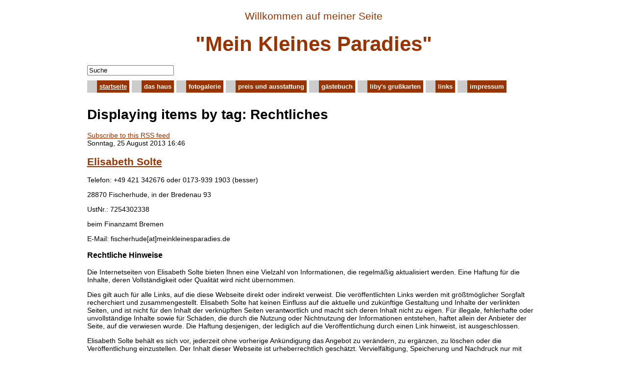

--- FILE ---
content_type: text/html; charset=utf-8
request_url: https://www.meinkleinesparadies.de/index.php/component/k2/itemlist/tag/Rechtliches
body_size: 3034
content:

<!DOCTYPE html PUBLIC "-//W3C//DTD XHTML 1.0 Transitional//EN" "http://www.w3.org/TR/xhtml1/DTD/xhtml1-transitional.dtd">
<html prefix="og: http://ogp.me/ns#" xmlns="http://www.w3.org/1999/xhtml" xml:lang="de-de" lang="de-de" >
<head>
<base href="https://www.meinkleinesparadies.de/index.php/component/k2/itemlist/tag/Rechtliches" />
	<meta http-equiv="content-type" content="text/html; charset=utf-8" />
	<meta name="keywords" content="Rechtliches" />
	<meta property="og:url" content="https://www.meinkleinesparadies.de/index.php/component/k2/itemlist/tag/Rechtliches" />
	<meta property="og:type" content="website" />
	<meta property="og:title" content="Rechtliches" />
	<meta property="og:description" content="You are viewing content tagged with 'Rechtliches'" />
	<meta name="twitter:card" content="summary" />
	<meta name="twitter:title" content="Rechtliches" />
	<meta name="twitter:description" content="You are viewing content tagged with 'Rechtliches'" />
	<meta name="description" content="You are viewing content tagged with 'Rechtliches'" />
	<meta name="generator" content="Joomla! - Open Source Content Management" />
	<title>Rechtliches</title>
	<link href="/index.php/component/k2/itemlist/tag/Rechtliches" rel="canonical" />
	<link href="/index.php/component/k2/itemlist/tag/Rechtliches?format=feed" rel="alternate" type="application/rss+xml" title="Rechtliches | Feed" />
	<link href="/index.php/component/k2/itemlist/tag/Rechtliches?format=feed&type=rss" rel="alternate" type="application/rss+xml" title="Rechtliches | RSS 2.0" />
	<link href="/index.php/component/k2/itemlist/tag/Rechtliches?format=feed&type=atom" rel="alternate" type="application/atom+xml" title="Rechtliches | Atom 1.0" />
	<link href="https://cdnjs.cloudflare.com/ajax/libs/simple-line-icons/2.4.1/css/simple-line-icons.min.css" rel="stylesheet" type="text/css" />
	<link href="/components/com_k2/css/k2.css?v=2.11.20241016" rel="stylesheet" type="text/css" />
	<script type="application/json" class="joomla-script-options new">{"csrf.token":"877df21a6f48a68963b67c33a897fcf3","system.paths":{"root":"","base":""}}</script>
	<script src="/media/jui/js/jquery.min.js?6d1c2990b49b617022ea6b57244b8598" type="text/javascript"></script>
	<script src="/media/jui/js/jquery-noconflict.js?6d1c2990b49b617022ea6b57244b8598" type="text/javascript"></script>
	<script src="/media/jui/js/jquery-migrate.min.js?6d1c2990b49b617022ea6b57244b8598" type="text/javascript"></script>
	<script src="/media/k2/assets/js/k2.frontend.js?v=2.11.20241016&sitepath=/" type="text/javascript"></script>
	<script src="/media/system/js/mootools-core.js?6d1c2990b49b617022ea6b57244b8598" type="text/javascript"></script>
	<script src="/media/system/js/core.js?6d1c2990b49b617022ea6b57244b8598" type="text/javascript"></script>
	<script src="/media/system/js/mootools-more.js?6d1c2990b49b617022ea6b57244b8598" type="text/javascript"></script>

<link rel="stylesheet" href="/templates/system/css/system.css" type="text/css" />
<link rel="stylesheet" href="/templates/system/css/general.css" type="text/css" />
<link href="/templates/MKP_v2.5/css/style.css" rel="stylesheet" type="text/css" />
<meta name="google-site-verification" content="omxzBPKYNBfn0VY95ET7fHtHZmF0pDwWp257hbaFnb4" />





</head>
<body class="Rechtliches">
<div class="framemain">
	<p class="welcomeTxt" align="center">Willkommen auf meiner Seite</p>
	<h1 align="center" class="sitename"><a href="/index.php" title="Mein Kleines Paradies">"Mein Kleines Paradies"</a></h1>
	<div class="header">
			<div class="moduletable">
						
<div id="k2ModuleBox89" class="k2SearchBlock">
    <form action="/index.php/component/k2/itemlist/search" method="get" autocomplete="off" class="k2SearchBlockForm">
        <input type="text" value="Suche" name="searchword" class="inputbox" onblur="if(this.value=='') this.value='Suche';" onfocus="if(this.value=='Suche') this.value='';" />

        
        
        
        
            </form>

    </div>
		</div>
	
	</div>
	<div class="navigation"><ul class="nav menu mod-list">
<li class="item-101 default current active"><a href="/index.php" >Startseite</a></li><li class="item-113"><a href="/index.php/das-haus" >Das Haus</a></li><li class="item-115"><a href="/index.php/fotogalerie" >Fotogalerie</a></li><li class="item-116"><a href="/index.php/preis-und-ausstattung" >Preis und Ausstattung</a></li><li class="item-117"><a href="/index.php/gaestebuch" >Gästebuch</a></li><li class="item-114"><a href="/index.php/libys-grusskarten" >Liby's Grußkarten</a></li><li class="item-118"><a href="/index.php/links" >Links</a></li><li class="item-119"><a href="/index.php/impressum" >Impressum</a></li></ul>
</div>
		<div class="main w100">
		<p></p>
		<div>
<!-- Start K2 Tag Layout -->
<div id="k2Container" class="tagView">
    
        <!-- Title for tag listings -->
    <h1>Displaying items by tag: Rechtliches</h1>
    
    
        <!-- RSS feed icon -->
    <div class="k2FeedIcon">
        <a href="/index.php/component/k2/itemlist/tag/Rechtliches?format=feed" title="Subscribe to this RSS feed">
            <span>Subscribe to this RSS feed</span>
        </a>
        <div class="clr"></div>
    </div>
    
        <div class="tagItemList">
                <!-- Start K2 Item Layout -->
        <div class="tagItemView">
            <div class="tagItemHeader">
                                <!-- Date created -->
                <span class="tagItemDateCreated">
                    Sonntag, 25 August 2013 16:46                </span>
                
                                <!-- Item title -->
                <h2 class="tagItemTitle">
                                        <a href="/index.php/impressum">Elisabeth Solte</a>
                                    </h2>
                            </div>

            <div class="tagItemBody">
                
                                <!-- Item introtext -->
                <div class="tagItemIntroText">
                    <p>Telefon: +49 421 342676 oder 0173-939 1903 (besser)</p>
<p>28870 Fischerhude, in der Bredenau 93</p>
<p>UstNr.: 7254302338</p>
<p>beim Finanzamt Bremen</p>
<p>E-Mail: fischerhude[at]meinkleinesparadies.de</p>
<h3>Rechtliche Hinweise</h3>
<p>Die Internetseiten von Elisabeth Solte bieten Ihnen eine Vielzahl von Informationen, die regelmäßig aktualisiert werden. Eine Haftung für die Inhalte, deren Vollständigkeit oder Qualität wird nicht übernommen.</p>
<p>Dies gilt auch für alle Links, auf die diese Webseite direkt oder indirekt verweist. Die veröffentlichten Links werden mit größtmöglicher Sorgfalt recherchiert und zusammengestellt. Elisabeth Solte hat keinen Einfluss auf die aktuelle und zukünftige Gestaltung und Inhalte der verlinkten Seiten, und ist nicht für den Inhalt der verknüpften Seiten verantwortlich und macht sich deren Inhalt nicht zu eigen. Für illegale, fehlerhafte oder unvollständige Inhalte sowie für Schäden, die durch die Nutzung oder Nichtnutzung der Informationen entstehen, haftet allein der Anbieter der Seite, auf die verwiesen wurde. Die Haftung desjenigen, der lediglich auf die Veröffentlichung durch einen Link hinweist, ist ausgeschlossen.</p>
<p>Elisabeth Solte behält es sich vor, jederzeit ohne vorherige Ankündigung das Angebot zu verändern, zu ergänzen, zu löschen oder die Veröffentlichung einzustellen. Der Inhalt dieser Webseite ist urheberrechtlich geschätzt. Vervielfältigung, Speicherung und Nachdruck nur mit ausdrücklicher, schriftlicher Genehmigung von Elisabeth Solte.</p>
<p>Elisabeth Solte haftet nicht für direkte oder indirekte Schäden, einschließlich entgangenen Gewinns, die auf Grund von oder sonst wie in Verbindung mit Informationen entstehen, die auf der Website bereitgehalten werden.</p>                </div>
                
                <div class="clr"></div>
            </div>

            <div class="clr"></div>

            
                        <!-- Item category name -->
            <div class="tagItemCategory">
                <span>Published in</span>
                <a href="/index.php/component/k2/itemlist/category/7-impressum">Impressum</a>
            </div>
            
            
                        <!-- Item "read more..." link -->
            <div class="tagItemReadMore">
                <a class="k2ReadMore" href="/index.php/impressum">
                    Read more...                </a>
            </div>
            
            <div class="clr"></div>
        </div>
        <!-- End K2 Item Layout -->
            </div>

    <!-- Pagination -->
        </div>
<!-- End K2 Tag Layout -->

<!-- JoomlaWorks "K2" (v2.11.20241016) | Learn more about K2 at https://getk2.org -->

</div>
		
		
		
		
		
	</div>
	<div class="right w2541"></div>
	
	
	

</div>
<div class="footer" align="center">		<div class="moduletable">
						<ul class="nav menu mod-list">
<li class="item-101 default current active"><a href="/index.php" >Startseite</a></li><li class="item-113"><a href="/index.php/das-haus" >Das Haus</a></li><li class="item-115"><a href="/index.php/fotogalerie" >Fotogalerie</a></li><li class="item-116"><a href="/index.php/preis-und-ausstattung" >Preis und Ausstattung</a></li><li class="item-117"><a href="/index.php/gaestebuch" >Gästebuch</a></li><li class="item-114"><a href="/index.php/libys-grusskarten" >Liby's Grußkarten</a></li><li class="item-118"><a href="/index.php/links" >Links</a></li><li class="item-119"><a href="/index.php/impressum" >Impressum</a></li></ul>
		</div>
			<div class="moduletable">
						<ul class="nav menu mod-list">
<li class="item-120"><a href="/administrator" target="_blank" rel="noopener noreferrer">*</a></li></ul>
		</div>
			<div class="moduletable">
							<h3>Schlagwörter</h3>
						
<div id="k2ModuleBox95" class="k2TagCloudBlock">
            <a href="/index.php/component/k2/itemlist/tag/Ausstattung" style="font-size:75%" title="1 items tagged with Ausstattung">
        Ausstattung    </a>
                <a href="/index.php/component/k2/itemlist/tag/Bewertung" style="font-size:75%" title="1 items tagged with Bewertung">
        Bewertung    </a>
                <a href="/index.php/component/k2/itemlist/tag/Bilder" style="font-size:275%" title="9 items tagged with Bilder">
        Bilder    </a>
                <a href="/index.php/component/k2/itemlist/tag/Blumen" style="font-size:75%" title="1 items tagged with Blumen">
        Blumen    </a>
                <a href="/index.php/component/k2/itemlist/tag/Bremen" style="font-size:100%" title="2 items tagged with Bremen">
        Bremen    </a>
                <a href="/index.php/component/k2/itemlist/tag/Bürgerpark" style="font-size:75%" title="1 items tagged with Bürgerpark">
        Bürgerpark    </a>
                <a href="/index.php/component/k2/itemlist/tag/Das Haus" style="font-size:75%" title="1 items tagged with Das Haus">
        Das Haus    </a>
                <a href="/index.php/component/k2/itemlist/tag/Einrichtung" style="font-size:75%" title="1 items tagged with Einrichtung">
        Einrichtung    </a>
                <a href="/index.php/component/k2/itemlist/tag/Feedback" style="font-size:75%" title="1 items tagged with Feedback">
        Feedback    </a>
                <a href="/index.php/component/k2/itemlist/tag/Ferienhaus" style="font-size:75%" title="1 items tagged with Ferienhaus">
        Ferienhaus    </a>
                <a href="/index.php/component/k2/itemlist/tag/Fischerhude" style="font-size:150%" title="4 items tagged with Fischerhude">
        Fischerhude    </a>
                <a href="/index.php/component/k2/itemlist/tag/Flowers" style="font-size:75%" title="1 items tagged with Flowers">
        Flowers    </a>
                <a href="/index.php/component/k2/itemlist/tag/Fotos" style="font-size:300%" title="10 items tagged with Fotos">
        Fotos    </a>
                <a href="/index.php/component/k2/itemlist/tag/Galerie" style="font-size:250%" title="8 items tagged with Galerie">
        Galerie    </a>
                <a href="/index.php/component/k2/itemlist/tag/Große Bilder" style="font-size:75%" title="1 items tagged with Große Bilder">
        Große Bilder    </a>
                <a href="/index.php/component/k2/itemlist/tag/Gästebuch" style="font-size:75%" title="1 items tagged with Gästebuch">
        Gästebuch    </a>
                <a href="/index.php/component/k2/itemlist/tag/Impressum" style="font-size:75%" title="1 items tagged with Impressum">
        Impressum    </a>
                <a href="/index.php/component/k2/itemlist/tag/Information" style="font-size:125%" title="3 items tagged with Information">
        Information    </a>
                <a href="/index.php/component/k2/itemlist/tag/Lustige Schweine" style="font-size:75%" title="1 items tagged with Lustige Schweine">
        Lustige Schweine    </a>
                <a href="/index.php/component/k2/itemlist/tag/Postkarten" style="font-size:250%" title="8 items tagged with Postkarten">
        Postkarten    </a>
                <a href="/index.php/component/k2/itemlist/tag/Preis" style="font-size:75%" title="1 items tagged with Preis">
        Preis    </a>
                <a href="/index.php/component/k2/itemlist/tag/Rechtliches" style="font-size:75%" title="1 items tagged with Rechtliches">
        Rechtliches    </a>
                <a href="/index.php/component/k2/itemlist/tag/Sonne" style="font-size:75%" title="1 items tagged with Sonne">
        Sonne    </a>
                <a href="/index.php/component/k2/itemlist/tag/Tierbilder" style="font-size:75%" title="1 items tagged with Tierbilder">
        Tierbilder    </a>
                <a href="/index.php/component/k2/itemlist/tag/Tiere" style="font-size:75%" title="1 items tagged with Tiere">
        Tiere    </a>
                <a href="/index.php/component/k2/itemlist/tag/Urlaub" style="font-size:75%" title="1 items tagged with Urlaub">
        Urlaub    </a>
                <a href="/index.php/component/k2/itemlist/tag/Wiesen" style="font-size:125%" title="3 items tagged with Wiesen">
        Wiesen    </a>
                <a href="/index.php/component/k2/itemlist/tag/Winter" style="font-size:75%" title="1 items tagged with Winter">
        Winter    </a>
                <a href="/index.php/component/k2/itemlist/tag/Wümme" style="font-size:125%" title="3 items tagged with Wümme">
        Wümme    </a>
            <div class="clr"></div>
</div>
		</div>
	</div>
</body>
</html>


--- FILE ---
content_type: text/css
request_url: https://www.meinkleinesparadies.de/templates/MKP_v2.5/css/style.css
body_size: 1546
content:
body{
background-color:#fff;
font-family:Arial, Helvetica, sans-serif;
font-size:14px;
margin:0 auto;}


body.Willkommen{
background-color:#DBFFB3;}
body.Blog{
background-color: #CEE1EC;}
body.Haus{
background-color: #FEEC85;}
body.Fischerhude{
background-color: #F9F4D2;}
body.G�stebuch{}
body.Preis{
background-color: #EBE0F8;}
body.Tagesablauf{
background-color: #F8E4EA;}
body.Fischerhude{
background-color: #F9F4D2;}


a{
color:#993300;}
a:hover{
text-decoration:none;}




.framemain{
width:925px;
margin:0 auto;}
.welcomeTxt{
font-size:150%;
color:#993300;}
h1.sitename a{
font-size:150%;
text-decoration:none;
color:#993300;}
.header{
clear:left;
float:left;}
.navigation{
margin-top:10px;
clear:left;
float:left;}
.left{
margin-top:15px;
clear:left;
float:left}
.main{
margin-top:10px;
float:left;}
.right{
margin-top:15px;
float:left;}
.footer{
clear:left;

width:785px;
margin:0 auto;
margin-top:10px;
margin-bottom:20px;
}

.w100{
width:100%;}
.w25{
width:24.99%;}
.w33{
width:32.99%;}
.w50{
width:49.99%;
}
.w2541{
width:25.40%}
.w4919{
width:47.8%;}
.w7460{
width:73.2%;}

.navigation ul{
list-style:none;
margin:0;
padding:0;}
.navigation ul li{
float:left;
margin-left:0;
margin-right:5px;
background-color:#ccc;
padding-left:20px;}
.navigation ul li a{
display:block;
padding:5px;
color:#FFFFFF;
text-decoration:none;
text-transform:lowercase;
font-weight:bold;
background-color:#993300;
font-size:13px;}

.navigation ul li.active a{
text-decoration:underline;}


.footer .moduletable{
margin:0 auto;
text-align:center;}

.footer ul{
list-style:none;
margin:0;
padding:0;
}
.footer ul li{
float:left;
margin-left:0;
margin-right:5px;
}
.footer ul li a{
display:block;
padding:5px;
text-decoration:none;
font-size:12px;}
.footer ul li.active a{
text-decoration:underline;}


.latestItemsContainer{
float:left;}
.latestItemsContainer .latestItemsCategory{
padding:5px;
}

.latestItemsContainer .latestItemList{
padding:5px;
}
.latestItemsContainer .latestItemList .latestItemView{
}

.left .moduletable{
margin-right:5px;
background-color:#f5f5f5;
border:1px solid #ccc;
padding:5px;
margin-bottom:5px;
}
.right .moduletable{
margin-left:5px;
background-color:#f5f5f5;
border:1px solid #ccc;
padding:5px;
margin-bottom:5px;
}

.Willkommen .left .moduletable,
.Willkommen .right .moduletable{
background-color:transparent;
border:none;
}


.moduletable .sig {
padding-top:5px;}


.k2CalendarBlock {
}
.k2CalendarBlock .calendar {}
.k2CalendarBlock .calendar .calendarNavMonthPrev,
.k2CalendarBlock .calendar .calendarNavMonthNext,
.k2CalendarBlock .calendar .calendarCurrentMonth,
.k2CalendarBlock .calendar .calendarDayName{
background-color:#ddd;
text-align:center;
color:#777;
}
.k2CalendarBlock .calendar .calendarNavMonthPrev a,
.k2CalendarBlock .calendar .calendarNavMonthNext a{
color:#FFFFFF;
text-decoration:none;
font-weight:bold;
font-size:14px;
display:block;
}
.k2CalendarBlock .calendar .calendarDateEmpty{
background-color:#eee}
.k2CalendarBlock  .calendar .calendarDate{
border:1px solid #fff;
text-align:center;
}

.k2CalendarBlock  .calendar .calendarToday{
border:1px solid #eee;
background-color:#fff;
font-weight:bold;
text-align:center;
}

.k2CalendarBlock .calendar .calendarDateLinked{
font-weight:bold;
text-align:center;
border:1px solid #930;}
.k2CalendarBlock .calendar .calendarDateLinked a{
display:block;}

.componentheading{
font-size:18px;
font-weight:bold;}

.w100 table.contentpane,
.w100 table.contentpane tbody tr td form  table{
width:900px;}
table.contentpane tbody tr td form table tbody tr td.sectiontableheader{
background-color:#eee;
text-align:left;
padding:5px;
}
table.contentpane tbody tr td form table tbody tr td.sectiontableheader{
font-size:16px;
text-align:left;}

table.contentpane tbody tr td form table tbody tr.sectiontableentry2 td a,
table.contentpane tbody tr td form table tbody tr.sectiontableentry1 td a{
font-size:14px;
}
table.contentpane tbody tr td form table tbody tr.sectiontableentry2 td,
table.contentpane tbody tr td form table tbody tr.sectiontableentry1 td{
padding:5px;
margin:2px;
text-align:left;
}

table.contentpane tbody tr td form table tbody tr.sectiontableentry1 td{
}
table.contentpane tbody tr td form table tbody tr.sectiontableentry2 td{
background-color:#f5f5f5;
}


#k2Container .itemView,
#k2Container .catItemView {
border-bottom:1px solid #ccc;
padding-bottom:10px;
}


.itemTagsBlock,
.catItemTagsBlock{
padding:5px;
margin:10px;
background-color:#f1f1f1;
width:655px;
float:left;
}
.catItemTagsBlock span{
}
.k2Pagination ul.pagination,
.itemTagsBlock ul.itemTags,
.catItemTagsBlock ul.catItemTags{
margin:0;
padding:0;
list-style:none;
}
.k2Pagination ul.pagination li,
.itemTagsBlock ul.itemTags li,
.catItemTagsBlock ul.catItemTags li{
padding:2px;
float:left;
}




.form-validate span#formLog{
clear:both;
float:left;
color:#FF0000;}
#k2Container .itemComments .itemCommentsForm form#comment-form  label.formComment{
}
#k2Container .itemComments .itemCommentsForm form#comment-form  label{
float:left;
clear:left;
line-height:20px;
font-weight:bold;}
#k2Container .itemComments .itemCommentsForm form#comment-form textarea{
width:70%;
float:left;
clear:left;
margin-bottom:10px;
}
#k2Container .itemComments .itemCommentsForm form#comment-form input.button,
#k2Container .itemComments .itemCommentsForm form#comment-form input.inputbox{
float:left;
margin-bottom:10px;
margin-left:10px;
}
#k2Container .itemComments .itemCommentsForm form#comment-form input.button{
clear:left;}
#k2Container .itemBackToTop{
clear:both;}

.moduletable h3{
margin-top:0;
padding-top:0;
text-decoration:underline;}

.moduletable .k2TagCloudBlock{
text-align:center;}
.moduletable .k2TagCloudBlock a{
padding-right:2px;}

.itemContainer{
float:left;}


.itemView  h3{
border-bottom:2px solid #777;
clear:left;
}

li.even{}
li.odd{}

.itemComments ul.itemCommentsList{
clear:both;
float:left;
padding:0;
margin:0;
list-style:none;
}

.itemComments ul.itemCommentsList li{
clear:both;
float:left;
margin-bottom:5px;
border-bottom:1px solid #ccc;
padding:5px 0;
width:100%;
}

.itemComments ul.itemCommentsList li span.commentLink a{
clear:both;
float:left;
display:none;
}

.itemComments ul.itemCommentsList li img{
clear:both;
float:left;
display:none;
}

.itemComments ul.itemCommentsList li span.commentDate{
clear:both;
float:left;
font-size:70%;
}

.itemComments ul.itemCommentsList li span.commentAuthorName{
clear:both;
float:left;
font-weight:bold;
}
.itemComments ul.itemCommentsList li p{
clear:both;
float:left;
}
.itemComments ul.itemCommentsList li span.commentAuthorEmail{
clear:both;
float:left;
font-family:"Courier New", Courier, monospace;
font-size:12px;
}

/* Gallery */

.sigFreeLinkWrapper{
background:#fff;

-moz-box-shadow: 2px 2px 3px #888;
-webkit-box-shadow: 2px 2px 3px #888;
box-shadow: 2px 2px 3px #888;
}
.sigFreeLinkOuterWrapper{
background-image:none!important;
background:transparent!important;
padding:0px!important;
}
.sigFreeThumb{
margin: 5px 5px 10px 5px!important;
}
.right .moduletable-startR .custom-startR ul.sigFreeClassic li.sigFreeThumb span.sigFreeLinkOuterWrapper span.sigFreeLinkWrapper{}
.right .moduletable-startR .custom-startR ul.sigFreeClassic{
margin-left:20px!important;
}
span.catItemImage img {
background:#fff;
-moz-box-shadow: 2px 2px 3px #888;
-webkit-box-shadow: 2px 2px 3px #888;
box-shadow: 2px 2px 3px #888;
}
div.blog-featuredStart h1,
div.itemHeader h2.itemTitle{
text-shadow: 1px 1px 1px rgba(255,255,255,0.6), -1px -1px 3px rgba(255,255,255,0.3);
}

div.blog-featuredStart h1 {
    font-family: Georgia,"Times New Roman",Times,serif;
    font-size: 36px;
    font-weight: normal;
    line-height: 110%;
    padding: 10px 0px 4px;
    margin: 0px;
}
